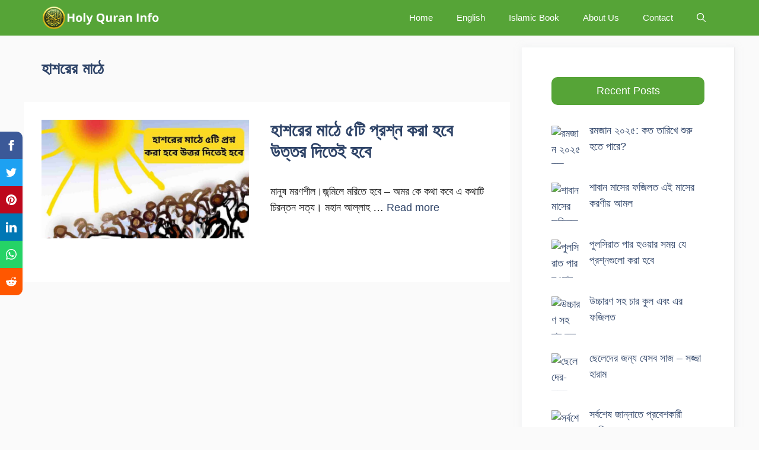

--- FILE ---
content_type: text/html; charset=utf-8
request_url: https://www.google.com/recaptcha/api2/aframe
body_size: 268
content:
<!DOCTYPE HTML><html><head><meta http-equiv="content-type" content="text/html; charset=UTF-8"></head><body><script nonce="TF9HawHjofj2yLFJ9n5J9Q">/** Anti-fraud and anti-abuse applications only. See google.com/recaptcha */ try{var clients={'sodar':'https://pagead2.googlesyndication.com/pagead/sodar?'};window.addEventListener("message",function(a){try{if(a.source===window.parent){var b=JSON.parse(a.data);var c=clients[b['id']];if(c){var d=document.createElement('img');d.src=c+b['params']+'&rc='+(localStorage.getItem("rc::a")?sessionStorage.getItem("rc::b"):"");window.document.body.appendChild(d);sessionStorage.setItem("rc::e",parseInt(sessionStorage.getItem("rc::e")||0)+1);localStorage.setItem("rc::h",'1769347554647');}}}catch(b){}});window.parent.postMessage("_grecaptcha_ready", "*");}catch(b){}</script></body></html>